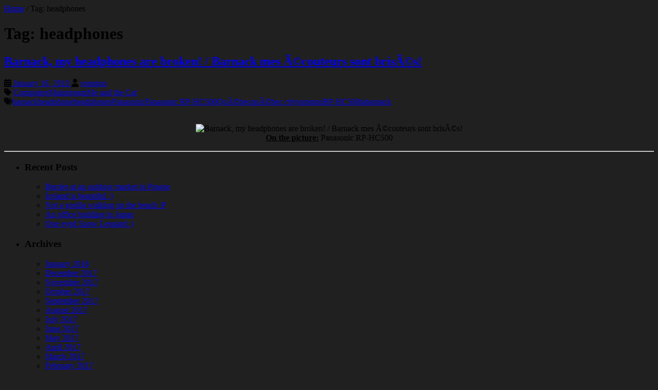

--- FILE ---
content_type: text/html; charset=UTF-8
request_url: https://www.romston.com/tag/headphones/
body_size: 8973
content:
<!DOCTYPE html>
<!--[if lt IE 7 ]><html class="ie ie6" lang="en-CA"  data-wp-dark-mode-preset="0"><![endif]-->
<!--[if IE 7 ]><html class="ie ie7" lang="en-CA"  data-wp-dark-mode-preset="0"><![endif]-->
<!--[if IE 8 ]><html class="ie ie8" lang="en-CA"  data-wp-dark-mode-preset="0"><![endif]-->
<!--[if ( gte IE 9)|!(IE)]><!--><html lang="en-CA"  data-wp-dark-mode-preset="0"><!--<![endif]-->
<head>
<meta charset="UTF-8" />
<meta name="viewport" content="width=device-width, initial-scale=1, maximum-scale=1" />
<!--[if IE]><meta http-equiv="X-UA-Compatible" content="IE=edge,chrome=1"><![endif]-->

<!-- **********  validation du lien Mastodon *************  -->
	
<link rel="profile" href="http://gmpg.org/xfn/11" />
<title>headphones &#8211; Romston&#039;s world</title>
<meta name='robots' content='max-image-preview:large' />
<link rel='dns-prefetch' href='//platform-api.sharethis.com' />
<link rel='dns-prefetch' href='//fonts.googleapis.com' />
<link rel='dns-prefetch' href='//use.fontawesome.com' />
<link rel="alternate" type="application/rss+xml" title="Romston&#039;s world &raquo; Feed" href="https://www.romston.com/feed/" />
<link rel="alternate" type="application/rss+xml" title="Romston&#039;s world &raquo; Comments Feed" href="https://www.romston.com/comments/feed/" />
<link rel="alternate" type="application/rss+xml" title="Romston&#039;s world &raquo; headphones Tag Feed" href="https://www.romston.com/tag/headphones/feed/" />
<link rel="me" href="https://mastodon.online/@Romston">
<script type="text/javascript">
/* <![CDATA[ */
window._wpemojiSettings = {"baseUrl":"https:\/\/s.w.org\/images\/core\/emoji\/15.0.3\/72x72\/","ext":".png","svgUrl":"https:\/\/s.w.org\/images\/core\/emoji\/15.0.3\/svg\/","svgExt":".svg","source":{"concatemoji":"https:\/\/www.romston.com\/wp-includes\/js\/wp-emoji-release.min.js?ver=6.5.7"}};
/*! This file is auto-generated */
!function(i,n){var o,s,e;function c(e){try{var t={supportTests:e,timestamp:(new Date).valueOf()};sessionStorage.setItem(o,JSON.stringify(t))}catch(e){}}function p(e,t,n){e.clearRect(0,0,e.canvas.width,e.canvas.height),e.fillText(t,0,0);var t=new Uint32Array(e.getImageData(0,0,e.canvas.width,e.canvas.height).data),r=(e.clearRect(0,0,e.canvas.width,e.canvas.height),e.fillText(n,0,0),new Uint32Array(e.getImageData(0,0,e.canvas.width,e.canvas.height).data));return t.every(function(e,t){return e===r[t]})}function u(e,t,n){switch(t){case"flag":return n(e,"\ud83c\udff3\ufe0f\u200d\u26a7\ufe0f","\ud83c\udff3\ufe0f\u200b\u26a7\ufe0f")?!1:!n(e,"\ud83c\uddfa\ud83c\uddf3","\ud83c\uddfa\u200b\ud83c\uddf3")&&!n(e,"\ud83c\udff4\udb40\udc67\udb40\udc62\udb40\udc65\udb40\udc6e\udb40\udc67\udb40\udc7f","\ud83c\udff4\u200b\udb40\udc67\u200b\udb40\udc62\u200b\udb40\udc65\u200b\udb40\udc6e\u200b\udb40\udc67\u200b\udb40\udc7f");case"emoji":return!n(e,"\ud83d\udc26\u200d\u2b1b","\ud83d\udc26\u200b\u2b1b")}return!1}function f(e,t,n){var r="undefined"!=typeof WorkerGlobalScope&&self instanceof WorkerGlobalScope?new OffscreenCanvas(300,150):i.createElement("canvas"),a=r.getContext("2d",{willReadFrequently:!0}),o=(a.textBaseline="top",a.font="600 32px Arial",{});return e.forEach(function(e){o[e]=t(a,e,n)}),o}function t(e){var t=i.createElement("script");t.src=e,t.defer=!0,i.head.appendChild(t)}"undefined"!=typeof Promise&&(o="wpEmojiSettingsSupports",s=["flag","emoji"],n.supports={everything:!0,everythingExceptFlag:!0},e=new Promise(function(e){i.addEventListener("DOMContentLoaded",e,{once:!0})}),new Promise(function(t){var n=function(){try{var e=JSON.parse(sessionStorage.getItem(o));if("object"==typeof e&&"number"==typeof e.timestamp&&(new Date).valueOf()<e.timestamp+604800&&"object"==typeof e.supportTests)return e.supportTests}catch(e){}return null}();if(!n){if("undefined"!=typeof Worker&&"undefined"!=typeof OffscreenCanvas&&"undefined"!=typeof URL&&URL.createObjectURL&&"undefined"!=typeof Blob)try{var e="postMessage("+f.toString()+"("+[JSON.stringify(s),u.toString(),p.toString()].join(",")+"));",r=new Blob([e],{type:"text/javascript"}),a=new Worker(URL.createObjectURL(r),{name:"wpTestEmojiSupports"});return void(a.onmessage=function(e){c(n=e.data),a.terminate(),t(n)})}catch(e){}c(n=f(s,u,p))}t(n)}).then(function(e){for(var t in e)n.supports[t]=e[t],n.supports.everything=n.supports.everything&&n.supports[t],"flag"!==t&&(n.supports.everythingExceptFlag=n.supports.everythingExceptFlag&&n.supports[t]);n.supports.everythingExceptFlag=n.supports.everythingExceptFlag&&!n.supports.flag,n.DOMReady=!1,n.readyCallback=function(){n.DOMReady=!0}}).then(function(){return e}).then(function(){var e;n.supports.everything||(n.readyCallback(),(e=n.source||{}).concatemoji?t(e.concatemoji):e.wpemoji&&e.twemoji&&(t(e.twemoji),t(e.wpemoji)))}))}((window,document),window._wpemojiSettings);
/* ]]> */
</script>
<style id='wp-emoji-styles-inline-css' type='text/css'>

	img.wp-smiley, img.emoji {
		display: inline !important;
		border: none !important;
		box-shadow: none !important;
		height: 1em !important;
		width: 1em !important;
		margin: 0 0.07em !important;
		vertical-align: -0.1em !important;
		background: none !important;
		padding: 0 !important;
	}
</style>
<link rel='stylesheet' id='wp-block-library-css' href='https://www.romston.com/wp-includes/css/dist/block-library/style.min.css?ver=6.5.7' type='text/css' media='all' />
<style id='font-awesome-svg-styles-default-inline-css' type='text/css'>
.svg-inline--fa {
  display: inline-block;
  height: 1em;
  overflow: visible;
  vertical-align: -.125em;
}
</style>
<link rel='stylesheet' id='font-awesome-svg-styles-css' href='https://www.romston.com/wp-content/uploads/font-awesome/v6.5.2/css/svg-with-js.css' type='text/css' media='all' />
<style id='font-awesome-svg-styles-inline-css' type='text/css'>
   .wp-block-font-awesome-icon svg::before,
   .wp-rich-text-font-awesome-icon svg::before {content: unset;}
</style>
<style id='classic-theme-styles-inline-css' type='text/css'>
/*! This file is auto-generated */
.wp-block-button__link{color:#fff;background-color:#32373c;border-radius:9999px;box-shadow:none;text-decoration:none;padding:calc(.667em + 2px) calc(1.333em + 2px);font-size:1.125em}.wp-block-file__button{background:#32373c;color:#fff;text-decoration:none}
</style>
<style id='global-styles-inline-css' type='text/css'>
body{--wp--preset--color--black: #000000;--wp--preset--color--cyan-bluish-gray: #abb8c3;--wp--preset--color--white: #ffffff;--wp--preset--color--pale-pink: #f78da7;--wp--preset--color--vivid-red: #cf2e2e;--wp--preset--color--luminous-vivid-orange: #ff6900;--wp--preset--color--luminous-vivid-amber: #fcb900;--wp--preset--color--light-green-cyan: #7bdcb5;--wp--preset--color--vivid-green-cyan: #00d084;--wp--preset--color--pale-cyan-blue: #8ed1fc;--wp--preset--color--vivid-cyan-blue: #0693e3;--wp--preset--color--vivid-purple: #9b51e0;--wp--preset--gradient--vivid-cyan-blue-to-vivid-purple: linear-gradient(135deg,rgba(6,147,227,1) 0%,rgb(155,81,224) 100%);--wp--preset--gradient--light-green-cyan-to-vivid-green-cyan: linear-gradient(135deg,rgb(122,220,180) 0%,rgb(0,208,130) 100%);--wp--preset--gradient--luminous-vivid-amber-to-luminous-vivid-orange: linear-gradient(135deg,rgba(252,185,0,1) 0%,rgba(255,105,0,1) 100%);--wp--preset--gradient--luminous-vivid-orange-to-vivid-red: linear-gradient(135deg,rgba(255,105,0,1) 0%,rgb(207,46,46) 100%);--wp--preset--gradient--very-light-gray-to-cyan-bluish-gray: linear-gradient(135deg,rgb(238,238,238) 0%,rgb(169,184,195) 100%);--wp--preset--gradient--cool-to-warm-spectrum: linear-gradient(135deg,rgb(74,234,220) 0%,rgb(151,120,209) 20%,rgb(207,42,186) 40%,rgb(238,44,130) 60%,rgb(251,105,98) 80%,rgb(254,248,76) 100%);--wp--preset--gradient--blush-light-purple: linear-gradient(135deg,rgb(255,206,236) 0%,rgb(152,150,240) 100%);--wp--preset--gradient--blush-bordeaux: linear-gradient(135deg,rgb(254,205,165) 0%,rgb(254,45,45) 50%,rgb(107,0,62) 100%);--wp--preset--gradient--luminous-dusk: linear-gradient(135deg,rgb(255,203,112) 0%,rgb(199,81,192) 50%,rgb(65,88,208) 100%);--wp--preset--gradient--pale-ocean: linear-gradient(135deg,rgb(255,245,203) 0%,rgb(182,227,212) 50%,rgb(51,167,181) 100%);--wp--preset--gradient--electric-grass: linear-gradient(135deg,rgb(202,248,128) 0%,rgb(113,206,126) 100%);--wp--preset--gradient--midnight: linear-gradient(135deg,rgb(2,3,129) 0%,rgb(40,116,252) 100%);--wp--preset--font-size--small: 13px;--wp--preset--font-size--medium: 20px;--wp--preset--font-size--large: 36px;--wp--preset--font-size--x-large: 42px;--wp--preset--spacing--20: 0.44rem;--wp--preset--spacing--30: 0.67rem;--wp--preset--spacing--40: 1rem;--wp--preset--spacing--50: 1.5rem;--wp--preset--spacing--60: 2.25rem;--wp--preset--spacing--70: 3.38rem;--wp--preset--spacing--80: 5.06rem;--wp--preset--shadow--natural: 6px 6px 9px rgba(0, 0, 0, 0.2);--wp--preset--shadow--deep: 12px 12px 50px rgba(0, 0, 0, 0.4);--wp--preset--shadow--sharp: 6px 6px 0px rgba(0, 0, 0, 0.2);--wp--preset--shadow--outlined: 6px 6px 0px -3px rgba(255, 255, 255, 1), 6px 6px rgba(0, 0, 0, 1);--wp--preset--shadow--crisp: 6px 6px 0px rgba(0, 0, 0, 1);}:where(.is-layout-flex){gap: 0.5em;}:where(.is-layout-grid){gap: 0.5em;}body .is-layout-flex{display: flex;}body .is-layout-flex{flex-wrap: wrap;align-items: center;}body .is-layout-flex > *{margin: 0;}body .is-layout-grid{display: grid;}body .is-layout-grid > *{margin: 0;}:where(.wp-block-columns.is-layout-flex){gap: 2em;}:where(.wp-block-columns.is-layout-grid){gap: 2em;}:where(.wp-block-post-template.is-layout-flex){gap: 1.25em;}:where(.wp-block-post-template.is-layout-grid){gap: 1.25em;}.has-black-color{color: var(--wp--preset--color--black) !important;}.has-cyan-bluish-gray-color{color: var(--wp--preset--color--cyan-bluish-gray) !important;}.has-white-color{color: var(--wp--preset--color--white) !important;}.has-pale-pink-color{color: var(--wp--preset--color--pale-pink) !important;}.has-vivid-red-color{color: var(--wp--preset--color--vivid-red) !important;}.has-luminous-vivid-orange-color{color: var(--wp--preset--color--luminous-vivid-orange) !important;}.has-luminous-vivid-amber-color{color: var(--wp--preset--color--luminous-vivid-amber) !important;}.has-light-green-cyan-color{color: var(--wp--preset--color--light-green-cyan) !important;}.has-vivid-green-cyan-color{color: var(--wp--preset--color--vivid-green-cyan) !important;}.has-pale-cyan-blue-color{color: var(--wp--preset--color--pale-cyan-blue) !important;}.has-vivid-cyan-blue-color{color: var(--wp--preset--color--vivid-cyan-blue) !important;}.has-vivid-purple-color{color: var(--wp--preset--color--vivid-purple) !important;}.has-black-background-color{background-color: var(--wp--preset--color--black) !important;}.has-cyan-bluish-gray-background-color{background-color: var(--wp--preset--color--cyan-bluish-gray) !important;}.has-white-background-color{background-color: var(--wp--preset--color--white) !important;}.has-pale-pink-background-color{background-color: var(--wp--preset--color--pale-pink) !important;}.has-vivid-red-background-color{background-color: var(--wp--preset--color--vivid-red) !important;}.has-luminous-vivid-orange-background-color{background-color: var(--wp--preset--color--luminous-vivid-orange) !important;}.has-luminous-vivid-amber-background-color{background-color: var(--wp--preset--color--luminous-vivid-amber) !important;}.has-light-green-cyan-background-color{background-color: var(--wp--preset--color--light-green-cyan) !important;}.has-vivid-green-cyan-background-color{background-color: var(--wp--preset--color--vivid-green-cyan) !important;}.has-pale-cyan-blue-background-color{background-color: var(--wp--preset--color--pale-cyan-blue) !important;}.has-vivid-cyan-blue-background-color{background-color: var(--wp--preset--color--vivid-cyan-blue) !important;}.has-vivid-purple-background-color{background-color: var(--wp--preset--color--vivid-purple) !important;}.has-black-border-color{border-color: var(--wp--preset--color--black) !important;}.has-cyan-bluish-gray-border-color{border-color: var(--wp--preset--color--cyan-bluish-gray) !important;}.has-white-border-color{border-color: var(--wp--preset--color--white) !important;}.has-pale-pink-border-color{border-color: var(--wp--preset--color--pale-pink) !important;}.has-vivid-red-border-color{border-color: var(--wp--preset--color--vivid-red) !important;}.has-luminous-vivid-orange-border-color{border-color: var(--wp--preset--color--luminous-vivid-orange) !important;}.has-luminous-vivid-amber-border-color{border-color: var(--wp--preset--color--luminous-vivid-amber) !important;}.has-light-green-cyan-border-color{border-color: var(--wp--preset--color--light-green-cyan) !important;}.has-vivid-green-cyan-border-color{border-color: var(--wp--preset--color--vivid-green-cyan) !important;}.has-pale-cyan-blue-border-color{border-color: var(--wp--preset--color--pale-cyan-blue) !important;}.has-vivid-cyan-blue-border-color{border-color: var(--wp--preset--color--vivid-cyan-blue) !important;}.has-vivid-purple-border-color{border-color: var(--wp--preset--color--vivid-purple) !important;}.has-vivid-cyan-blue-to-vivid-purple-gradient-background{background: var(--wp--preset--gradient--vivid-cyan-blue-to-vivid-purple) !important;}.has-light-green-cyan-to-vivid-green-cyan-gradient-background{background: var(--wp--preset--gradient--light-green-cyan-to-vivid-green-cyan) !important;}.has-luminous-vivid-amber-to-luminous-vivid-orange-gradient-background{background: var(--wp--preset--gradient--luminous-vivid-amber-to-luminous-vivid-orange) !important;}.has-luminous-vivid-orange-to-vivid-red-gradient-background{background: var(--wp--preset--gradient--luminous-vivid-orange-to-vivid-red) !important;}.has-very-light-gray-to-cyan-bluish-gray-gradient-background{background: var(--wp--preset--gradient--very-light-gray-to-cyan-bluish-gray) !important;}.has-cool-to-warm-spectrum-gradient-background{background: var(--wp--preset--gradient--cool-to-warm-spectrum) !important;}.has-blush-light-purple-gradient-background{background: var(--wp--preset--gradient--blush-light-purple) !important;}.has-blush-bordeaux-gradient-background{background: var(--wp--preset--gradient--blush-bordeaux) !important;}.has-luminous-dusk-gradient-background{background: var(--wp--preset--gradient--luminous-dusk) !important;}.has-pale-ocean-gradient-background{background: var(--wp--preset--gradient--pale-ocean) !important;}.has-electric-grass-gradient-background{background: var(--wp--preset--gradient--electric-grass) !important;}.has-midnight-gradient-background{background: var(--wp--preset--gradient--midnight) !important;}.has-small-font-size{font-size: var(--wp--preset--font-size--small) !important;}.has-medium-font-size{font-size: var(--wp--preset--font-size--medium) !important;}.has-large-font-size{font-size: var(--wp--preset--font-size--large) !important;}.has-x-large-font-size{font-size: var(--wp--preset--font-size--x-large) !important;}
.wp-block-navigation a:where(:not(.wp-element-button)){color: inherit;}
:where(.wp-block-post-template.is-layout-flex){gap: 1.25em;}:where(.wp-block-post-template.is-layout-grid){gap: 1.25em;}
:where(.wp-block-columns.is-layout-flex){gap: 2em;}:where(.wp-block-columns.is-layout-grid){gap: 2em;}
.wp-block-pullquote{font-size: 1.5em;line-height: 1.6;}
</style>
<link rel='stylesheet' id='plyr-css-css' href='https://www.romston.com/wp-content/plugins/easy-video-player/lib/plyr.css?ver=6.5.7' type='text/css' media='all' />
<link nowprocket data-no-minify="1" data-no-optimize="1" rel='stylesheet' id='wp-dark-mode-css' href='https://www.romston.com/wp-content/plugins/wp-dark-mode/assets/css/app.min.css?ver=5.0.4' type='text/css' media='all' />
<style id='wp-dark-mode-inline-css' type='text/css'>
html[data-wp-dark-mode-active], [data-wp-dark-mode-loading] {--wp-dark-mode-body-filter:brightness(100%) contrast(90%) grayscale(0%) sepia(10%);--wp-dark-mode-grayscale:0%;--wp-dark-mode-img-brightness:100%;--wp-dark-mode-img-grayscale:0%;--wp-dark-mode-video-brightness:100%;--wp-dark-mode-video-grayscale:0%;--wp-dark-mode-large-font-sized:1em;}.wp-dark-mode-active, [data-wp-dark-mode] {--wp-dark-mode-background-color:#232323;--wp-dark-mode-text-color:#f0f0f0; }
</style>
<link rel='stylesheet' id='wp-pagenavi-css' href='https://www.romston.com/wp-content/plugins/wp-pagenavi/pagenavi-css.css?ver=2.70' type='text/css' media='all' />
<link rel='stylesheet' id='blackoot-css' href='https://www.romston.com/wp-content/themes/blackoot-lite/css/blackoot.min.css?ver=1.1.23' type='text/css' media='all' />
<link rel='stylesheet' id='blackoot-style-css' href='https://www.romston.com/wp-content/themes/blackoot-lite/style.css?ver=1.1.23' type='text/css' media='all' />
<link rel='stylesheet' id='font-awesome-css' href='https://www.romston.com/wp-content/themes/blackoot-lite/css/font-awesome/css/font-awesome.min.css?ver=1.1.23' type='text/css' media='all' />
<link rel='stylesheet' id='blackoot-webfonts-css' href='//fonts.googleapis.com/css?family=Open+Sans:400italic,700italic,400,700|Quicksand:400italic,700italic,400,700&#038;subset=latin,latin-ext' type='text/css' media='all' />
<link rel='stylesheet' id='font-awesome-official-css' href='https://use.fontawesome.com/releases/v6.5.2/css/all.css' type='text/css' media='all' integrity="sha384-PPIZEGYM1v8zp5Py7UjFb79S58UeqCL9pYVnVPURKEqvioPROaVAJKKLzvH2rDnI" crossorigin="anonymous" />
<link rel='stylesheet' id='font-awesome-official-v4shim-css' href='https://use.fontawesome.com/releases/v6.5.2/css/v4-shims.css' type='text/css' media='all' integrity="sha384-XyvK/kKwgVW+fuRkusfLgfhAMuaxLPSOY8W7wj8tUkf0Nr2WGHniPmpdu+cmPS5n" crossorigin="anonymous" />
<script type="text/javascript" src="https://www.romston.com/wp-includes/js/jquery/jquery.min.js?ver=3.7.1" id="jquery-core-js"></script>
<script type="text/javascript" src="https://www.romston.com/wp-includes/js/jquery/jquery-migrate.min.js?ver=3.4.1" id="jquery-migrate-js"></script>
<script type="text/javascript" id="plyr-js-js-extra">
/* <![CDATA[ */
var easy_video_player = {"plyr_iconUrl":"https:\/\/www.romston.com\/wp-content\/plugins\/easy-video-player\/lib\/plyr.svg","plyr_blankVideo":"https:\/\/www.romston.com\/wp-content\/plugins\/easy-video-player\/lib\/blank.mp4"};
/* ]]> */
</script>
<script type="text/javascript" src="https://www.romston.com/wp-content/plugins/easy-video-player/lib/plyr.js?ver=6.5.7" id="plyr-js-js"></script>
<script type="text/javascript" id="wp-dark-mode-js-extra">
/* <![CDATA[ */
var wp_dark_mode_json = {"ajax_url":"https:\/\/www.romston.com\/wp-admin\/admin-ajax.php","nonce":"c43f355321","is_pro":"","version":"5.0.4","is_excluded":"","excluded_elements":" #wpadminbar, .wp-dark-mode-switch, .elementor-button-content-wrapper","options":{"frontend_enabled":true,"frontend_mode":"device","frontend_time_starts":"06:00 PM","frontend_time_ends":"06:00 AM","frontend_custom_css":"","frontend_remember_choice":true,"admin_enabled":true,"admin_enabled_block_editor":true,"floating_switch_enabled":true,"floating_switch_style":1,"floating_switch_size":"1","floating_switch_size_custom":100,"floating_switch_position":"right","floating_switch_position_side":"right","floating_switch_position_side_value":10,"floating_switch_position_bottom_value":10,"floating_switch_enabled_attention_effect":false,"floating_switch_attention_effect":"wobble","floating_switch_enabled_cta":false,"floating_switch_cta_text":"Enable Dark Mode","floating_switch_cta_color":"#ffffff","floating_switch_cta_background":"#000000","floating_switch_enabled_custom_icons":false,"floating_switch_icon_light":"","floating_switch_icon_dark":"","floating_switch_enabled_custom_texts":false,"floating_switch_text_light":"Light","floating_switch_text_dark":"Dark","menu_switch_enabled":false,"content_switch_enabled_top_of_posts":false,"content_switch_enabled_top_of_pages":false,"content_switch_style":1,"color_mode":"automatic","color_presets":[{"name":"Gold","bg":"#000","secondary_bg":"#000","text":"#dfdedb","link":"#e58c17","link_hover":"#e58c17","input_bg":"#000","input_text":"#dfdedb","input_placeholder":"#dfdedb","button_text":"#dfdedb","button_hover_text":"#dfdedb","button_bg":"#141414","button_hover_bg":"#141414","button_border":"#1e1e1e","enable_scrollbar":false,"scrollbar_track":"#141414","scrollbar_thumb":"#dfdedb"},{"name":"Sapphire","bg":"#1B2836","secondary_bg":"#1B2836","text":"#fff","link":"#459BE6","link_hover":"#459BE6","input_bg":"#1B2836","input_text":"#fff","input_placeholder":"#fff","button_text":"#fff","button_hover_text":"#fff","button_bg":"#2f3c4a","button_hover_bg":"#2f3c4a","button_border":"#394654","enable_scrollbar":false,"scrollbar_track":"#1B2836","scrollbar_thumb":"#fff"},{"name":"Fuchsia","bg":"#1E0024","secondary_bg":"#1E0024","text":"#fff","link":"#E251FF","link_hover":"#E251FF","input_bg":"#1E0024","input_text":"#fff","input_placeholder":"#fff","button_text":"#fff","button_hover_text":"#fff","button_bg":"#321438","button_hover_bg":"#321438","button_border":"#321438","enable_scrollbar":false,"scrollbar_track":"#1E0024","scrollbar_thumb":"#fff"},{"name":"Rose","bg":"#270000","secondary_bg":"#270000","text":"#fff","link":"#FF7878","link_hover":"#FF7878","input_bg":"#270000","input_text":"#fff","input_placeholder":"#fff","button_text":"#fff","button_hover_text":"#fff","button_bg":"#3b1414","button_hover_bg":"#3b1414","button_border":"#451e1e","enable_scrollbar":false,"scrollbar_track":"#270000","scrollbar_thumb":"#fff"},{"name":"Violet","bg":"#160037","secondary_bg":"#160037","text":"#EBEBEB","link":"#B381FF","link_hover":"#B381FF","input_bg":"#160037","input_text":"#EBEBEB","input_placeholder":"#EBEBEB","button_text":"#EBEBEB","button_hover_text":"#EBEBEB","button_bg":"#2a144b","button_hover_bg":"#2a144b","button_border":"#341e55","enable_scrollbar":false,"scrollbar_track":"#160037","scrollbar_thumb":"#EBEBEB"},{"name":"Pink","bg":"#121212","secondary_bg":"#121212","text":"#E6E6E6","link":"#FF9191","link_hover":"#FF9191","input_bg":"#121212","input_text":"#E6E6E6","input_placeholder":"#E6E6E6","button_text":"#E6E6E6","button_hover_text":"#E6E6E6","button_bg":"#262626","button_hover_bg":"#262626","button_border":"#303030","enable_scrollbar":false,"scrollbar_track":"#121212","scrollbar_thumb":"#E6E6E6"},{"name":"Kelly","bg":"#000A3B","secondary_bg":"#000A3B","text":"#FFFFFF","link":"#3AFF82","link_hover":"#3AFF82","input_bg":"#000A3B","input_text":"#FFFFFF","input_placeholder":"#FFFFFF","button_text":"#FFFFFF","button_hover_text":"#FFFFFF","button_bg":"#141e4f","button_hover_bg":"#141e4f","button_border":"#1e2859","enable_scrollbar":false,"scrollbar_track":"#000A3B","scrollbar_thumb":"#FFFFFF"},{"name":"Magenta","bg":"#171717","secondary_bg":"#171717","text":"#BFB7C0","link":"#F776F0","link_hover":"#F776F0","input_bg":"#171717","input_text":"#BFB7C0","input_placeholder":"#BFB7C0","button_text":"#BFB7C0","button_hover_text":"#BFB7C0","button_bg":"#2b2b2b","button_hover_bg":"#2b2b2b","button_border":"#353535","enable_scrollbar":false,"scrollbar_track":"#171717","scrollbar_thumb":"#BFB7C0"},{"name":"Green","bg":"#003711","secondary_bg":"#003711","text":"#FFFFFF","link":"#84FF6D","link_hover":"#84FF6D","input_bg":"#003711","input_text":"#FFFFFF","input_placeholder":"#FFFFFF","button_text":"#FFFFFF","button_hover_text":"#FFFFFF","button_bg":"#144b25","button_hover_bg":"#144b25","button_border":"#1e552f","enable_scrollbar":false,"scrollbar_track":"#003711","scrollbar_thumb":"#FFFFFF"},{"name":"Orange","bg":"#23243A","secondary_bg":"#23243A","text":"#D6CB99","link":"#FF9323","link_hover":"#FF9323","input_bg":"#23243A","input_text":"#D6CB99","input_placeholder":"#D6CB99","button_text":"#D6CB99","button_hover_text":"#D6CB99","button_bg":"#37384e","button_hover_bg":"#37384e","button_border":"#414258","enable_scrollbar":false,"scrollbar_track":"#23243A","scrollbar_thumb":"#D6CB99"},{"name":"Yellow","bg":"#151819","secondary_bg":"#151819","text":"#D5D6D7","link":"#DAA40B","link_hover":"#DAA40B","input_bg":"#151819","input_text":"#D5D6D7","input_placeholder":"#D5D6D7","button_text":"#D5D6D7","button_hover_text":"#D5D6D7","button_bg":"#292c2d","button_hover_bg":"#292c2d","button_border":"#333637","enable_scrollbar":false,"scrollbar_track":"#151819","scrollbar_thumb":"#D5D6D7"},{"name":"Facebook","bg":"#18191A","secondary_bg":"#18191A","text":"#DCDEE3","link":"#2D88FF","link_hover":"#2D88FF","input_bg":"#18191A","input_text":"#DCDEE3","input_placeholder":"#DCDEE3","button_text":"#DCDEE3","button_hover_text":"#DCDEE3","button_bg":"#2c2d2e","button_hover_bg":"#2c2d2e","button_border":"#363738","enable_scrollbar":false,"scrollbar_track":"#18191A","scrollbar_thumb":"#DCDEE3"},{"name":"Twitter","bg":"#141d26","secondary_bg":"#141d26","text":"#fff","link":"#1C9CEA","link_hover":"#1C9CEA","input_bg":"#141d26","input_text":"#fff","input_placeholder":"#fff","button_text":"#fff","button_hover_text":"#fff","button_bg":"#28313a","button_hover_bg":"#28313a","button_border":"#323b44","enable_scrollbar":false,"scrollbar_track":"#141d26","scrollbar_thumb":"#fff"}],"color_preset_id":0,"color_filter_brightness":100,"color_filter_contrast":90,"color_filter_grayscale":0,"color_filter_sepia":10,"image_replaces":[],"image_enabled_low_brightness":false,"image_brightness":80,"image_low_brightness_excludes":[],"image_enabled_low_grayscale":false,"image_grayscale":0,"image_low_grayscale_excludes":[],"video_replaces":[],"video_enabled_low_brightness":false,"video_brightness":80,"video_low_brightness_excludes":[],"video_enabled_low_grayscale":false,"video_grayscale":0,"video_low_grayscale_excludes":[],"animation_enabled":false,"animation_name":"fade-in","performance_track_dynamic_content":false,"performance_load_scripts_in_footer":false,"performance_execute_as":"sync","excludes_elements":"","excludes_elements_includes":"","excludes_posts":[],"excludes_posts_all":false,"excludes_posts_except":[],"excludes_taxonomies":[],"excludes_taxonomies_all":false,"excludes_taxonomies_except":[],"excludes_wc_products":[],"excludes_wc_products_all":false,"excludes_wc_products_except":[],"excludes_wc_categories":[],"excludes_wc_categories_all":false,"excludes_wc_categories_except":[],"accessibility_enabled_keyboard_shortcut":true,"accessibility_enabled_url_param":false,"typography_enabled":false,"typography_font_size":"1.2","typography_font_size_custom":100,"analytics_enabled":false,"analytics_enabled_dashboard_widget":true,"analytics_enabled_email_reporting":false,"analytics_email_reporting_frequency":"daily","analytics_email_reporting_address":"","analytics_email_reporting_subject":"WP Dark Mode Analytics Report"},"analytics_enabled":"","url":{"ajax":"https:\/\/www.romston.com\/wp-admin\/admin-ajax.php","home":"https:\/\/www.romston.com","admin":"https:\/\/www.romston.com\/wp-admin\/","assets":"https:\/\/www.romston.com\/wp-content\/plugins\/wp-dark-mode\/assets\/"},"debug":""};
/* ]]> */
</script>
<script type="text/javascript" nowprocket data-no-minify="1" data-no-optimize="1" src="https://www.romston.com/wp-content/plugins/wp-dark-mode/assets/js/app.min.js?ver=5.0.4" id="wp-dark-mode-js"></script>
<script type="text/javascript" src="https://www.romston.com/wp-includes/js/hoverIntent.min.js?ver=1.10.2" id="hoverIntent-js"></script>
<script type="text/javascript" src="https://www.romston.com/wp-content/themes/blackoot-lite/js/blackoot.min.js?ver=1.1.23" id="blackoot-js"></script>
<!--[if lt IE 9]>
<script type="text/javascript" src="https://www.romston.com/wp-content/themes/blackoot-lite/js/html5.js?ver=1.1.23" id="html5shiv-js"></script>
<![endif]-->
<script type="text/javascript" src="//platform-api.sharethis.com/js/sharethis.js#source=googleanalytics-wordpress#product=ga" id="googleanalytics-platform-sharethis-js"></script>
<link rel="https://api.w.org/" href="https://www.romston.com/wp-json/" /><link rel="alternate" type="application/json" href="https://www.romston.com/wp-json/wp/v2/tags/1479" /><link rel="EditURI" type="application/rsd+xml" title="RSD" href="https://www.romston.com/xmlrpc.php?rsd" />
<meta name="generator" content="WordPress 6.5.7" />
<meta name="ROBOTS" content="NOINDEX,FOLLOW" />
	<link rel="icon" href="http://www.romston.com/favicon.png" type="image/png" />
	<link rel="shortcut icon" href="http://www.romston.com/favicon.png" type="image/png" />
<script type="text/javascript" src="https://www.romston.com/wp-content/plugins/flv-embed/swfobject.js"></script>
<link rel="stylesheet" href="https://www.romston.com/wp-content/plugins/lazy-k-gallery/lazy-k-gallery.css" type="text/css" media="screen" /><style type="text/css" id="custom-background-css">
body.custom-background { background-color: #202020; }
</style>
	</head>
<body class="archive tag tag-headphones tag-1479 custom-background">
<div id="main-wrap">
	
		<div id="page-title">
		<div class="container">
							<div id="breadcrumbs">
					<a href="https://www.romston.com">Home</a><span class="separator"> / </span>Tag: <span>headphones</span>				</div>
							<h1>Tag: <span>headphones</span></h1>
		</div>
	</div>
	<div id="main-content" class="container">
	<div id="page-container" class="with-sidebar">
						<div id="post-1678" class="post-1678 post type-post status-publish format-standard hentry category-computers category-mainstream category-me-and-the-cat tag-barnack tag-headphone tag-headphones tag-panasonic tag-panasonic-rp-hc500 tag-quebec tag-quebec-city tag-romston tag-rp-hc500 tag-tabarnack">

					<h2 class="entry-title">
						<a href="https://www.romston.com/2010/01/16/barnack-my-headphones-are-broken-barnack-mes-ecouteurs-sont-brises/" title="Barnack, my headphones are broken! / Barnack mes Ã©couteurs sont brisÃ©s!" rel="bookmark">
							Barnack, my headphones are broken! / Barnack mes Ã©couteurs sont brisÃ©s!						</a>
					</h2>

										<div class="postmetadata">
													<span class="meta-date post-date updated"><i class="fa fa-calendar"></i><a href="https://www.romston.com/2010/01/16/barnack-my-headphones-are-broken-barnack-mes-ecouteurs-sont-brises/" title="Barnack, my headphones are broken! / Barnack mes Ã©couteurs sont brisÃ©s!" rel="bookmark">
								January 16, 2010							</a></span>
														<span class="meta-author author vcard"><i class="fa fa-user"></i>
								<a class="fn" href="https://www.romston.com/author/romston/" title="View all posts by romston" rel="author">romston</a>							</span>
														<div class="meta-category">
								<span class="category-icon" title="category"><i class="fa fa-tag"></i></span>
								<a href="https://www.romston.com/category/computers/">Computers</a><a href="https://www.romston.com/category/mainstream/">Mainstream</a><a href="https://www.romston.com/category/me-and-the-cat/">Me and the Cat</a>							</div>
							<div class="meta-tags"><span class="tags-icon"><i class="fa fa-tags"></i></span><a href="https://www.romston.com/tag/barnack/" rel="tag">barnack</a><a href="https://www.romston.com/tag/headphone/" rel="tag">headphone</a><a href="https://www.romston.com/tag/headphones/" rel="tag">headphones</a><a href="https://www.romston.com/tag/panasonic/" rel="tag">Panasonic</a><a href="https://www.romston.com/tag/panasonic-rp-hc500/" rel="tag">Panasonic RP-HC500</a><a href="https://www.romston.com/tag/quebec/" rel="tag">QuÃ©bec</a><a href="https://www.romston.com/tag/quebec-city/" rel="tag">quÃ©bec city</a><a href="https://www.romston.com/tag/romston/" rel="tag">romston</a><a href="https://www.romston.com/tag/rp-hc500/" rel="tag">RP-HC500</a><a href="https://www.romston.com/tag/tabarnack/" rel="tag">tabarnack</a></div>					</div>
											<div class="post-content entry-content">
						<p><center><br />
       <img decoding="async" src="https://www.romston.com/wp-posts/10-01-16-headphones/headphones.jpg" alt=" Barnack, my headphones are broken! / Barnack mes Ã©couteurs sont brisÃ©s!" title=" Barnack, my headphones are broken! / Barnack mes Ã©couteurs sont brisÃ©s!" /><br />
       <u><strong>On the picture:</strong></u>  Panasonic RP-HC500<br />
</center></p>
					</div>

				</div>

				<hr />
						<div class="page_nav">
					</div>

	</div>

	<div id="sidebar-container">
		<ul id="sidebar">
			<li id="recent" class="widget-container">
			<h3 class="widget-title">Recent Posts</h3>
			<ul>	<li><a href='https://www.romston.com/2018/01/19/berries-at-an-outdoor-market-in-prague/'>Berries at an outdoor market in Prague</a></li>
	<li><a href='https://www.romston.com/2018/01/18/iceland-is-beautiful/'>Iceland is beautiful :)</a></li>
	<li><a href='https://www.romston.com/2018/01/17/not-a-gorilla-walking-on-the-beach-p/'>Not a gorilla walking on the beach :P</a></li>
	<li><a href='https://www.romston.com/2018/01/16/an-office-building-in-japan/'>An office building in Japan</a></li>
	<li><a href='https://www.romston.com/2018/01/15/one-eyed-snow-leopard/'>One eyed Snow Leopard :)</a></li>
</ul>
		</li>

		<li id="archives" class="widget-container">
			<h3 class="widget-title">Archives</h3>
			<ul>	<li><a href='https://www.romston.com/2018/01/'>January 2018</a></li>
	<li><a href='https://www.romston.com/2017/12/'>December 2017</a></li>
	<li><a href='https://www.romston.com/2017/11/'>November 2017</a></li>
	<li><a href='https://www.romston.com/2017/10/'>October 2017</a></li>
	<li><a href='https://www.romston.com/2017/09/'>September 2017</a></li>
	<li><a href='https://www.romston.com/2017/08/'>August 2017</a></li>
	<li><a href='https://www.romston.com/2017/07/'>July 2017</a></li>
	<li><a href='https://www.romston.com/2017/06/'>June 2017</a></li>
	<li><a href='https://www.romston.com/2017/05/'>May 2017</a></li>
	<li><a href='https://www.romston.com/2017/04/'>April 2017</a></li>
	<li><a href='https://www.romston.com/2017/03/'>March 2017</a></li>
	<li><a href='https://www.romston.com/2017/02/'>February 2017</a></li>
	<li><a href='https://www.romston.com/2017/01/'>January 2017</a></li>
	<li><a href='https://www.romston.com/2016/12/'>December 2016</a></li>
	<li><a href='https://www.romston.com/2016/11/'>November 2016</a></li>
	<li><a href='https://www.romston.com/2016/10/'>October 2016</a></li>
	<li><a href='https://www.romston.com/2016/09/'>September 2016</a></li>
	<li><a href='https://www.romston.com/2016/08/'>August 2016</a></li>
	<li><a href='https://www.romston.com/2016/07/'>July 2016</a></li>
	<li><a href='https://www.romston.com/2016/06/'>June 2016</a></li>
	<li><a href='https://www.romston.com/2016/05/'>May 2016</a></li>
	<li><a href='https://www.romston.com/2016/04/'>April 2016</a></li>
	<li><a href='https://www.romston.com/2016/03/'>March 2016</a></li>
	<li><a href='https://www.romston.com/2016/02/'>February 2016</a></li>
	<li><a href='https://www.romston.com/2016/01/'>January 2016</a></li>
	<li><a href='https://www.romston.com/2015/12/'>December 2015</a></li>
	<li><a href='https://www.romston.com/2015/11/'>November 2015</a></li>
	<li><a href='https://www.romston.com/2015/10/'>October 2015</a></li>
	<li><a href='https://www.romston.com/2015/09/'>September 2015</a></li>
	<li><a href='https://www.romston.com/2015/08/'>August 2015</a></li>
	<li><a href='https://www.romston.com/2015/07/'>July 2015</a></li>
	<li><a href='https://www.romston.com/2015/06/'>June 2015</a></li>
	<li><a href='https://www.romston.com/2015/05/'>May 2015</a></li>
	<li><a href='https://www.romston.com/2015/04/'>April 2015</a></li>
	<li><a href='https://www.romston.com/2015/03/'>March 2015</a></li>
	<li><a href='https://www.romston.com/2015/02/'>February 2015</a></li>
	<li><a href='https://www.romston.com/2015/01/'>January 2015</a></li>
	<li><a href='https://www.romston.com/2014/12/'>December 2014</a></li>
	<li><a href='https://www.romston.com/2014/11/'>November 2014</a></li>
	<li><a href='https://www.romston.com/2014/10/'>October 2014</a></li>
	<li><a href='https://www.romston.com/2014/09/'>September 2014</a></li>
	<li><a href='https://www.romston.com/2014/08/'>August 2014</a></li>
	<li><a href='https://www.romston.com/2014/07/'>July 2014</a></li>
	<li><a href='https://www.romston.com/2014/06/'>June 2014</a></li>
	<li><a href='https://www.romston.com/2014/05/'>May 2014</a></li>
	<li><a href='https://www.romston.com/2014/04/'>April 2014</a></li>
	<li><a href='https://www.romston.com/2014/03/'>March 2014</a></li>
	<li><a href='https://www.romston.com/2014/02/'>February 2014</a></li>
	<li><a href='https://www.romston.com/2014/01/'>January 2014</a></li>
	<li><a href='https://www.romston.com/2013/12/'>December 2013</a></li>
	<li><a href='https://www.romston.com/2013/11/'>November 2013</a></li>
	<li><a href='https://www.romston.com/2013/10/'>October 2013</a></li>
	<li><a href='https://www.romston.com/2013/09/'>September 2013</a></li>
	<li><a href='https://www.romston.com/2013/08/'>August 2013</a></li>
	<li><a href='https://www.romston.com/2013/07/'>July 2013</a></li>
	<li><a href='https://www.romston.com/2013/06/'>June 2013</a></li>
	<li><a href='https://www.romston.com/2013/05/'>May 2013</a></li>
	<li><a href='https://www.romston.com/2013/04/'>April 2013</a></li>
	<li><a href='https://www.romston.com/2013/03/'>March 2013</a></li>
	<li><a href='https://www.romston.com/2013/02/'>February 2013</a></li>
	<li><a href='https://www.romston.com/2013/01/'>January 2013</a></li>
	<li><a href='https://www.romston.com/2012/12/'>December 2012</a></li>
	<li><a href='https://www.romston.com/2012/11/'>November 2012</a></li>
	<li><a href='https://www.romston.com/2012/10/'>October 2012</a></li>
	<li><a href='https://www.romston.com/2012/09/'>September 2012</a></li>
	<li><a href='https://www.romston.com/2012/08/'>August 2012</a></li>
	<li><a href='https://www.romston.com/2012/07/'>July 2012</a></li>
	<li><a href='https://www.romston.com/2012/06/'>June 2012</a></li>
	<li><a href='https://www.romston.com/2012/05/'>May 2012</a></li>
	<li><a href='https://www.romston.com/2012/04/'>April 2012</a></li>
	<li><a href='https://www.romston.com/2012/03/'>March 2012</a></li>
	<li><a href='https://www.romston.com/2012/02/'>February 2012</a></li>
	<li><a href='https://www.romston.com/2012/01/'>January 2012</a></li>
	<li><a href='https://www.romston.com/2011/12/'>December 2011</a></li>
	<li><a href='https://www.romston.com/2011/11/'>November 2011</a></li>
	<li><a href='https://www.romston.com/2011/10/'>October 2011</a></li>
	<li><a href='https://www.romston.com/2011/09/'>September 2011</a></li>
	<li><a href='https://www.romston.com/2011/08/'>August 2011</a></li>
	<li><a href='https://www.romston.com/2011/07/'>July 2011</a></li>
	<li><a href='https://www.romston.com/2011/06/'>June 2011</a></li>
	<li><a href='https://www.romston.com/2011/05/'>May 2011</a></li>
	<li><a href='https://www.romston.com/2011/04/'>April 2011</a></li>
	<li><a href='https://www.romston.com/2011/03/'>March 2011</a></li>
	<li><a href='https://www.romston.com/2011/02/'>February 2011</a></li>
	<li><a href='https://www.romston.com/2011/01/'>January 2011</a></li>
	<li><a href='https://www.romston.com/2010/12/'>December 2010</a></li>
	<li><a href='https://www.romston.com/2010/11/'>November 2010</a></li>
	<li><a href='https://www.romston.com/2010/10/'>October 2010</a></li>
	<li><a href='https://www.romston.com/2010/09/'>September 2010</a></li>
	<li><a href='https://www.romston.com/2010/08/'>August 2010</a></li>
	<li><a href='https://www.romston.com/2010/07/'>July 2010</a></li>
	<li><a href='https://www.romston.com/2010/06/'>June 2010</a></li>
	<li><a href='https://www.romston.com/2010/05/'>May 2010</a></li>
	<li><a href='https://www.romston.com/2010/04/'>April 2010</a></li>
	<li><a href='https://www.romston.com/2010/03/'>March 2010</a></li>
	<li><a href='https://www.romston.com/2010/02/'>February 2010</a></li>
	<li><a href='https://www.romston.com/2010/01/'>January 2010</a></li>
	<li><a href='https://www.romston.com/2009/12/'>December 2009</a></li>
	<li><a href='https://www.romston.com/2009/11/'>November 2009</a></li>
	<li><a href='https://www.romston.com/2009/10/'>October 2009</a></li>
	<li><a href='https://www.romston.com/2009/09/'>September 2009</a></li>
	<li><a href='https://www.romston.com/2009/08/'>August 2009</a></li>
	<li><a href='https://www.romston.com/2009/07/'>July 2009</a></li>
	<li><a href='https://www.romston.com/2009/06/'>June 2009</a></li>
	<li><a href='https://www.romston.com/2009/05/'>May 2009</a></li>
	<li><a href='https://www.romston.com/2009/04/'>April 2009</a></li>
	<li><a href='https://www.romston.com/2009/03/'>March 2009</a></li>
	<li><a href='https://www.romston.com/2009/02/'>February 2009</a></li>
	<li><a href='https://www.romston.com/2009/01/'>January 2009</a></li>
	<li><a href='https://www.romston.com/2008/12/'>December 2008</a></li>
	<li><a href='https://www.romston.com/2008/11/'>November 2008</a></li>
	<li><a href='https://www.romston.com/2008/10/'>October 2008</a></li>
	<li><a href='https://www.romston.com/2008/09/'>September 2008</a></li>
	<li><a href='https://www.romston.com/2008/08/'>August 2008</a></li>
	<li><a href='https://www.romston.com/2008/07/'>July 2008</a></li>
	<li><a href='https://www.romston.com/2008/06/'>June 2008</a></li>
	<li><a href='https://www.romston.com/2008/05/'>May 2008</a></li>
	<li><a href='https://www.romston.com/2008/04/'>April 2008</a></li>
	<li><a href='https://www.romston.com/2008/03/'>March 2008</a></li>
	<li><a href='https://www.romston.com/2008/02/'>February 2008</a></li>
	<li><a href='https://www.romston.com/2008/01/'>January 2008</a></li>
	<li><a href='https://www.romston.com/2007/12/'>December 2007</a></li>
	<li><a href='https://www.romston.com/2007/11/'>November 2007</a></li>
</ul>
		</li>

		<li id="meta" class="widget-container">
			<h3 class="widget-title">Meta</h3>
			<ul>
								<li>
					<a href="https://www.romston.com/wp-login.php">Log in</a>				</li>
							</ul>
		</li>
		</ul>
	</div>

</div>


</div>


<div class="wp-dark-mode-floating-switch wp-dark-mode-ignore wp-dark-mode-animation wp-dark-mode-animation-bounce " style="right: 10px; bottom: 10px;">
	<!-- call to action  -->
	
	<div class="wp-dark-mode-switch " data-style="1" data-size="1" data-text-light="" data-text-dark="" data-icon-light="" data-icon-dark=""></div></div><script type="text/javascript" id="disqus_count-js-extra">
/* <![CDATA[ */
var countVars = {"disqusShortname":"romstonsblog"};
/* ]]> */
</script>
<script type="text/javascript" src="https://www.romston.com/wp-content/plugins/disqus-comment-system/public/js/comment_count.js?ver=3.1.1" id="disqus_count-js"></script>
<script type="text/javascript" id="force-refresh-js-js-extra">
/* <![CDATA[ */
var forceRefreshLocalizedData = {"apiEndpoint":"https:\/\/www.romston.com\/wp-json\/force-refresh\/v1\/current-version","postId":"1678","isDebugActive":"","refreshInterval":"120"};
/* ]]> */
</script>
<script type="text/javascript" src="https://www.romston.com/wp-content/plugins/force-refresh/dist/js/force-refresh.js?ver=1716933607" id="force-refresh-js-js"></script>

</body>
</html>
